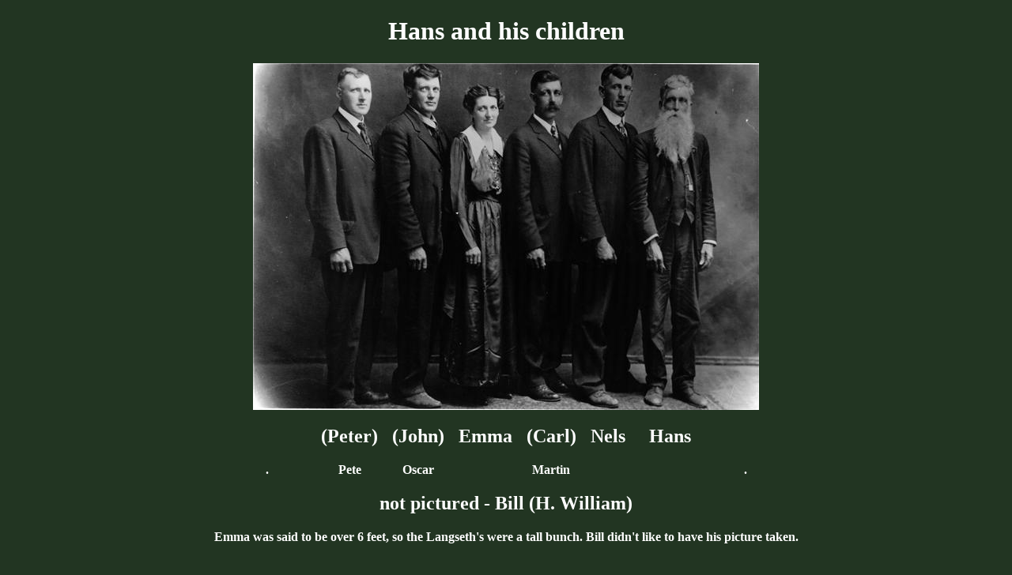

--- FILE ---
content_type: text/html
request_url: http://www.hanslangseth.com/HansLangseth/hans_family.html
body_size: 1224
content:
<!DOCTYPE HTML PUBLIC "-//W3C//DTD HTML 4.01 Transitional//EN" "http://www.w3.org/TR/html4/loose.dtd">
<html>
<head>
<meta http-equiv="Content-Type" content="text/html; charset=us-ascii" >
<title>Family of HANS LANGSETH</title>
<META NAME="DESCRIPTION" CONTENT="Immediate family of Hans Langseth">
<META NAME="KEYWORDS" CONTENT="Hans Langseth, King Whiskers, longest beard, Han's family">
<link rel="stylesheet" type="text/javascript" href="stylesheets/stylesheet.css" >
</HEAD>
<body bgcolor="#223522" text="#000000" link="#026767" vlink="#026767" alink="#026767">
<font color="white" size=3>
<center><h1>Hans and his children</h1></center>

<table width="100%" border="0" cellspacing="0" cellpadding="0">

      <tr>
         <td ALIGN="CENTER">
            <img src="http://hanslangseth.com/HansLangseth/hansfamily.jpg" width="640" height="439" border="0" alt="Hans Langseth and children"></td>
      </tr>

   </table>
<b>
<center><h2>(Peter)  &nbsp (John) &nbsp Emma &nbsp (Carl) &nbsp  Nels &nbsp &nbsp Hans</h2></center>
<center>.&nbsp &nbsp &nbsp &nbsp &nbsp &nbsp &nbsp &nbsp &nbsp &nbsp &nbsp Pete &nbsp &nbsp &nbsp &nbsp &nbsp &nbsp Oscar &nbsp &nbsp &nbsp &nbsp &nbsp &nbsp &nbsp &nbsp &nbsp &nbsp &nbsp &nbsp &nbsp &nbsp &nbsp 
Martin &nbsp &nbsp &nbsp &nbsp &nbsp &nbsp &nbsp &nbsp&nbsp &nbsp &nbsp &nbsp &nbsp &nbsp &nbsp &nbsp&nbsp &nbsp &nbsp &nbsp &nbsp &nbsp 
&nbsp &nbsp &nbsp &nbsp &nbsp &nbsp . </center>
<center><h2>not pictured - Bill (H. William) </h2></center>      
<center>
Emma was said to be over 6 feet, so the Langseth's were a tall bunch.  Bill didn't like to have his picture taken.
<br></center>
<br>
<br>
<br>
<br>
<table width="100%" border="0" cellspacing="0" cellpadding="0">

      <tr>
         <td ALIGN="CENTER">
            <img src="http://hanslangseth.com/HansLangseth/annelangseth2.jpg" width="330" height="466" border="0" alt="Anne Langseth, Hans' wife"></td>
      </tr>

   </table>
<center><b><h2>Anne Langseth, his wife</h2></b></center>
<br>
<br>
<br>
<table width="100%" border="0" cellspacing="0" cellpadding="0">

      <tr>
         <td ALIGN="CENTER">
            <img src="http://hanslangseth.com/HansLangseth/nelsanddollie.jpg" width="370" height="466" border="0" alt="Nels and Dollie Langseth"></td>
      </tr>

</table>

<center><b><h2>Eldest son, Nels and his wife Dollie</h2></b></center>
</font>
<br>
<br>
<br>
<a href="http://www.hanslangseth.com"><font color="red">BACK</font></a> 
<br>
<br>
<a href="http://www.coloradolandseller.com"><font color="black">Colorado Land - sponsor</font></a> 
<h6>Copyright 2009, All Rights Reserved.
</h6>
</body>
</html>